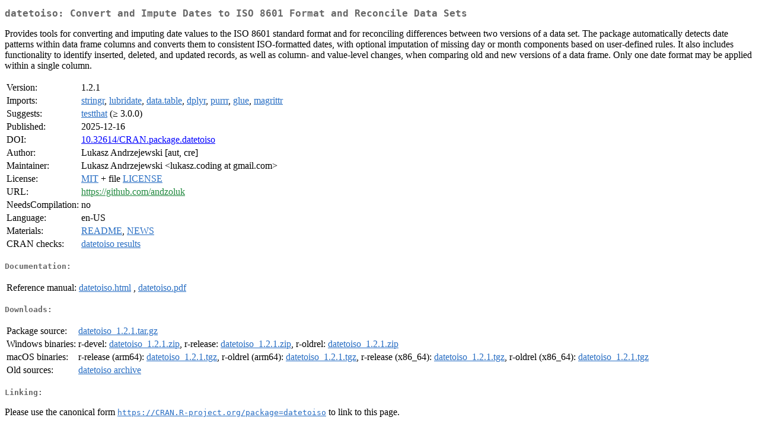

--- FILE ---
content_type: text/html
request_url: https://cloud.r-project.org/web/packages/datetoiso/index.html
body_size: 1691
content:
<!DOCTYPE html>
<html>
<head>
<title>CRAN: Package datetoiso</title>
<link rel="canonical" href="https://CRAN.R-project.org/package=datetoiso"/>
<link rel="stylesheet" type="text/css" href="../../CRAN_web.css" />
<meta http-equiv="Content-Type" content="text/html; charset=utf-8" />
<meta name="viewport" content="width=device-width, initial-scale=1.0, user-scalable=yes"/>
<meta name="citation_title" content="Convert and Impute Dates to ISO 8601 Format and Reconcile Data Sets [R package datetoiso version 1.2.1]" />
<meta name="citation_author" content="Lukasz Andrzejewski" />
<meta name="citation_publication_date" content="2025-12-16" />
<meta name="citation_public_url" content="https://CRAN.R-project.org/package=datetoiso" />
<meta name="DC.identifier" content="https://CRAN.R-project.org/package=datetoiso" />
<meta name="DC.publisher" content="Comprehensive R Archive Network (CRAN)" />
<meta name="twitter:card" content="summary" />
<meta property="og:title" content="datetoiso: Convert and Impute Dates to ISO 8601 Format and Reconcile Data Sets" />
<meta property="og:description" content="Provides tools for converting and imputing date values to the ISO 8601 standard format and for reconciling differences between two versions of a data set. The package automatically detects date patterns within data frame columns and converts them to consistent ISO-formatted dates, with optional imputation of missing day or month components based on user-defined rules. It also includes functionality to identify inserted, deleted, and updated records, as well as column- and value-level changes, when comparing old and new versions of a data frame. Only one date format may be applied within a single column." />
<meta property="og:image" content="https://CRAN.R-project.org/CRANlogo.png" />
<meta property="og:type" content="website" />
<meta property="og:url" content="https://CRAN.R-project.org/package=datetoiso" />
<style type="text/css">
  table td { vertical-align: top; }
</style>
</head>
<body>
<div class="container">
<h2>datetoiso: Convert and Impute Dates to ISO 8601 Format and Reconcile Data
Sets</h2>
<p>Provides tools for converting and imputing date values to the ISO 8601
  standard format and for reconciling differences between two versions of a
  data set. The package automatically detects date patterns within data
  frame columns and converts them to consistent ISO-formatted dates, with
  optional imputation of missing day or month components based on
  user-defined rules. It also includes functionality to identify inserted,
  deleted, and updated records, as well as column- and value-level changes,
  when comparing old and new versions of a data frame. Only one date format
  may be applied within a single column.</p>
<table>
<tr>
<td>Version:</td>
<td>1.2.1</td>
</tr>
<tr>
<td>Imports:</td>
<td><a href="../stringr/index.html"><span class="CRAN">stringr</span></a>, <a href="../lubridate/index.html"><span class="CRAN">lubridate</span></a>, <a href="../data.table/index.html"><span class="CRAN">data.table</span></a>, <a href="../dplyr/index.html"><span class="CRAN">dplyr</span></a>, <a href="../purrr/index.html"><span class="CRAN">purrr</span></a>, <a href="../glue/index.html"><span class="CRAN">glue</span></a>, <a href="../magrittr/index.html"><span class="CRAN">magrittr</span></a></td>
</tr>
<tr>
<td>Suggests:</td>
<td><a href="../testthat/index.html"><span class="CRAN">testthat</span></a> (&ge; 3.0.0)</td>
</tr>
<tr>
<td>Published:</td>
<td>2025-12-16</td>
</tr>
<tr>
<td>DOI:</td>
<td><a href="https://doi.org/10.32614/CRAN.package.datetoiso">10.32614/CRAN.package.datetoiso</a></td>
</tr>
<tr>
<td>Author:</td>
<td>Lukasz Andrzejewski [aut, cre]</td>
</tr>
<tr>
<td>Maintainer:</td>
<td>Lukasz Andrzejewski  &#x3c;&#x6c;&#x75;&#x6b;&#x61;&#x73;&#x7a;&#x2e;&#x63;&#x6f;&#x64;&#x69;&#x6e;&#x67;&#x20;&#x61;&#x74;&#x20;&#x67;&#x6d;&#x61;&#x69;&#x6c;&#x2e;&#x63;&#x6f;&#x6d;&#x3e;</td>
</tr>
<tr>
<td>License:</td>
<td><a href="../../licenses/MIT"><span class="CRAN">MIT</span></a> + file <a href="LICENSE"><span class="CRAN">LICENSE</span></a></td>
</tr>
<tr>
<td>URL:</td>
<td><a href="https://github.com/andzoluk" target="_top"><span class="GitHub">https://github.com/andzoluk</span></a></td>
</tr>
<tr>
<td>NeedsCompilation:</td>
<td>no</td>
</tr>
<tr>
<td>Language:</td>
<td>en-US</td>
</tr>
<tr>
<td>Materials:</td>
<td><a href="readme/README.html"><span class="CRAN">README</span></a>, <a href="news/news.html"><span class="CRAN">NEWS</span></a> </td>
</tr>
<tr>
<td>CRAN&nbsp;checks:</td>
<td><a href="../../checks/check_results_datetoiso.html"><span class="CRAN">datetoiso results</span></a></td>
</tr>
</table>
<h4>Documentation:</h4>
<table>
<tr>
<td>Reference&nbsp;manual:</td>
<td>
 <a href="refman/datetoiso.html"><span class="CRAN">datetoiso.html</span></a> ,  <a href="datetoiso.pdf"><span class="CRAN">datetoiso.pdf</span></a> 
</td>
</tr>
</table>
<h4>Downloads:</h4>
<table>
<tr>
<td> Package&nbsp;source: </td>
<td> <a href="../../../src/contrib/datetoiso_1.2.1.tar.gz"> <span class="CRAN"> datetoiso_1.2.1.tar.gz </span> </a> </td>
</tr>
<tr>
<td> Windows&nbsp;binaries: </td>
<td> r-devel: <a href="../../../bin/windows/contrib/4.6/datetoiso_1.2.1.zip"><span class="CRAN">datetoiso_1.2.1.zip</span></a>, r-release: <a href="../../../bin/windows/contrib/4.5/datetoiso_1.2.1.zip"><span class="CRAN">datetoiso_1.2.1.zip</span></a>, r-oldrel: <a href="../../../bin/windows/contrib/4.4/datetoiso_1.2.1.zip"><span class="CRAN">datetoiso_1.2.1.zip</span></a> </td>
</tr>
<tr>
<td> macOS&nbsp;binaries: </td>
<td> r-release (arm64): <a href="../../../bin/macosx/big-sur-arm64/contrib/4.5/datetoiso_1.2.1.tgz"><span class="CRAN">datetoiso_1.2.1.tgz</span></a>, r-oldrel (arm64): <a href="../../../bin/macosx/big-sur-arm64/contrib/4.4/datetoiso_1.2.1.tgz"><span class="CRAN">datetoiso_1.2.1.tgz</span></a>, r-release (x86_64): <a href="../../../bin/macosx/big-sur-x86_64/contrib/4.5/datetoiso_1.2.1.tgz"><span class="CRAN">datetoiso_1.2.1.tgz</span></a>, r-oldrel (x86_64): <a href="../../../bin/macosx/big-sur-x86_64/contrib/4.4/datetoiso_1.2.1.tgz"><span class="CRAN">datetoiso_1.2.1.tgz</span></a> </td>
</tr>
<tr>
<td> Old&nbsp;sources: </td>
<td> <a href="https://CRAN.R-project.org/src/contrib/Archive/datetoiso"> <span class="CRAN"> datetoiso archive </span> </a> </td>
</tr>
</table>
<h4>Linking:</h4>
<p>Please use the canonical form
<a href="https://CRAN.R-project.org/package=datetoiso"><span class="CRAN"><samp>https://CRAN.R-project.org/package=datetoiso</samp></span></a>
to link to this page.</p>
</div>
</body>
</html>
